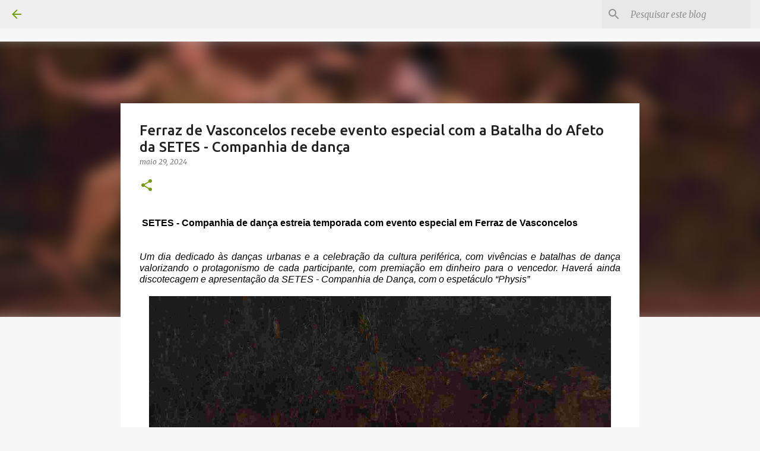

--- FILE ---
content_type: text/html; charset=utf-8
request_url: https://www.google.com/recaptcha/api2/aframe
body_size: 249
content:
<!DOCTYPE HTML><html><head><meta http-equiv="content-type" content="text/html; charset=UTF-8"></head><body><script nonce="bSfSfxFgQNoVQqjomgUigg">/** Anti-fraud and anti-abuse applications only. See google.com/recaptcha */ try{var clients={'sodar':'https://pagead2.googlesyndication.com/pagead/sodar?'};window.addEventListener("message",function(a){try{if(a.source===window.parent){var b=JSON.parse(a.data);var c=clients[b['id']];if(c){var d=document.createElement('img');d.src=c+b['params']+'&rc='+(localStorage.getItem("rc::a")?sessionStorage.getItem("rc::b"):"");window.document.body.appendChild(d);sessionStorage.setItem("rc::e",parseInt(sessionStorage.getItem("rc::e")||0)+1);localStorage.setItem("rc::h",'1769453204657');}}}catch(b){}});window.parent.postMessage("_grecaptcha_ready", "*");}catch(b){}</script></body></html>